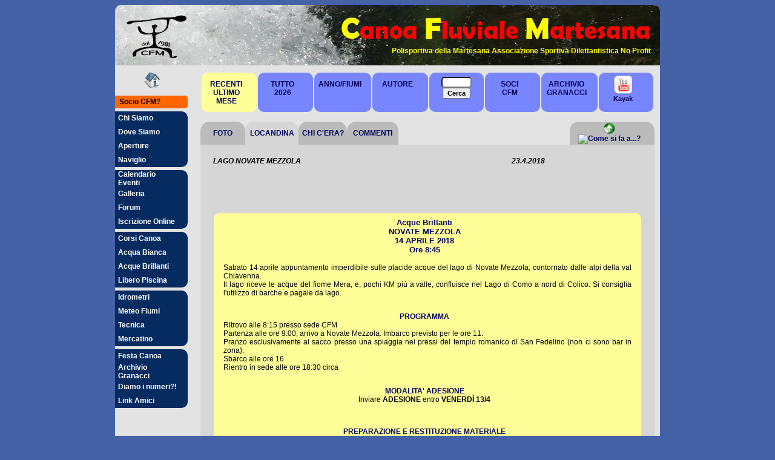

--- FILE ---
content_type: text/html
request_url: https://win.canoamartesana.it/galleria/galleria.asp?act=locandina&campo=recenti&idgalleria=1289&idevento=1732&ricerca=
body_size: 24290
content:

<!DOCTYPE HTML PUBLIC "-//W3C//DTD HTML 4.01 Transitional//EN"
"http://www.w3.org/TR/html4/loose.dtd">
<html xmlns:v="urn:schemas-microsoft-com:vml" xmlns:o="urn:schemas-microsoft-com:office:office" xmlns="http://www.w3.org/TR/REC-html40">

	<head>

		<meta http-equiv="Content-Language" content="it">
		<meta http-equiv="Content-Type" content="text/html; charset=windows-1252">
		<link href="../favicon.gif" rel="SHORTCUT ICON" />
		<meta name="keywords" content="Novate mezzola 14/04/2018: Sabato 14 aprile appuntamento imperdibile sulle placide acque del lago di Novate Mezzola, contornato dalle alpi della val Chiavenna. 
Il lago riceve le acque del fiome Mera, e, pochi KM più a valle, confluisce nel Lago di Como a nord di Colico.
Si consiglia l'utilizzo di barche e pagaie da lago.





,Novate mezzola,Novate mezzola canoa martesana,Novate mezzola kayak martesana,Novate mezzola canoa milano est,Novate mezzola kayak milano est,Novate mezzola canoa fluviale martesana milano,Novate mezzola kayak fluviale martesana milano,Novate mezzola 14/04/2018 canoa martesana,Novate mezzola 14/04/2018 canoa milano,canoa martesana,gianpiero revelli,kayak,kayak milano,canoa milano,naviglio,canoa milano,kayak milano,kayak milano est,eskimo,corsi canoa milano,corso canoa milano,wild water,acque brillanti,acque bianche">
		<META name="author" content="Gianpiero Revelli">
		<META name="copyright" content="Gianpiero Revelli">
		<meta name="description" content="Novate mezzola 14/04/2018: Sabato 14 aprile appuntamento imperdibile sulle placide acque del lago di Novate Mezzola, contornato dalle alpi della val Chiavenna. 
Il lago riceve le acque del fiome Mera, e, pochi KM più a valle, confluisce nel Lago di Como a nord di Colico.
Si consiglia l'utilizzo di barche e pagaie da lago.





 - ">
		<base target="_top">
		
		<title>LAGO NOVATE MEZZOLA Locandina - Canoa Fluviale Martesana Kayak</title>
		
		<link rel="stylesheet" type="text/css" href="../../stili/stilemenu.css" />
		<link rel="stylesheet" type="text/css" href="../../stili/stilebase.css" />
		
		
		
		<style type="text/css">
			p.navbaruno {text-align:center;margin-top:12px;}
			p.navbardue {text-align:center;margin-top:8px;color:#000042;font-size:8pt;}
			a.navbardue {font-size:8pt;font-family:arial;}
			
			img.foto {border-width:1px;border-style:solid;border-color:#848789;border-radius:7px;-moz-border-radius:7px;}
			img.copertina {border:0px;border-radius:10px;-moz-border-radius:10px}
			
			td.riquadrodati {width:220px;
							 height:150px;
							 padding-left:5px;
							 padding-right:10px;
							 padding-top:10px;
							 padding-bottom:10px;
							 text-align:left;
							 border-top-right-radius:15px;
							 border-bottom-right-radius:15px;
							 -moz-border-top-right-radius:15px;
							 -moz-border-bottom-right-radius:15px;
							 background-color:#FFFF99;}
			
			td.riquadrodati_sx {border-top-left-radius:15px;
								border-bottom-left-radius:15px;
								-moz-border-top-left-radius:15px;
								-moz-border-bottom-left-radius:15px;}
			
			p.commentotext {margin-top:10px;margin-bottom:25px;text-align:center;font-style:italic;}
			.tabgen {border-collapse:collapse;background-color:#d6d6d6;margin-bottom:50px;width:750px;border-width:0px;}
			.tastoscheda {border-top-left-radius:15px;border-top-right-radius:15px;-moz-border-top-left-radius:15px;-moz-border-top-right-radius:15px;}
			.tastonavbar {
						width:94px;
						border-top-left-radius:10px;border-top-right-radius:10px;
						-moz-border-top-left-radius:10px;-moz-border-top-right-radius:10px;
						border-bottom-left-radius:10px;border-bottom-right-radius:10px;
						-moz-border-bottom-left-radius:10px;-moz-border-bottom-right-radius:10px;
						}
			.wide {width:750px;}
		</style>
		
		
		<script language="JavaScript1.2">
			<!--
			function eliminagalleria()
			{
			return confirm ("Sei sicuro di volere eliminare l'intera galleria? Dopo la cancellazione NON è più recuparabile");
			}
			-->
		</script>
		
		
		<script language="JavaScript1.2">
			<!--
			function eliminavideo()
			{
			return confirm ("Sei sicuro di volere eliminare il video? Dopo la cancellazione NON è più recuparabile");
			}
			-->
		</script>
		
		
		<script language="JavaScript1.2">
			<!--
			function eliminafoto()
			{
			return confirm ("Sei sicuro di volere eliminate questa fotografia? Dopo la cancellazione NON è più recuparabile");
			}
			-->
		</script>
		
		
		<script language="JavaScript1.2">
			<!--
			function eliminafilm()
			{
			return confirm ("Sei sicuro di volere eliminate questo filmato? Dopo la cancellazione NON è più recuparabile");
			}
			-->
		</script>
		
		
		<script language="JavaScript1.2">
			<!--
			function eliminacommento()
			{
			return confirm ("Sei sicuro di volere eliminate questo messaggio? Dopo la cancellazione NON è più recuparabile ed esso viene cancellato anche dal forum");
			}
			-->
		</script>
		
		
		<script language="JavaScript1.2">
			<!--
			function anteprimamodifica()
			{
			return confirm ("Sei sicuro di volere cambiare la foto di anteprima? In caso sia ancora visualizzata la foto vecchia, premi F5 sulla tastiera o fai un refresh");
			}
			-->
		</script>
		
		
		<script language="JavaScript">
		      function vai(laselect) {
		            var str
		            str = laselect.options[laselect.selectedIndex].value;
		            location.href= "galleria.asp?act=iscritti&campo=iscritti&filtro=" + str + "";
		      }
		</script>
		
		<script src="../../galleria/flowplayer/example/flowplayer-3.2.6.min.js"></script>
		
					<script type="text/javascript">
				  var _gaq = _gaq || [];
				  _gaq.push(['_setAccount', 'UA-19665353-1']);
				  _gaq.push(['_trackPageview']);
				
				  (function() {
				    var ga = document.createElement('script'); ga.type = 'text/javascript'; ga.async = true;
				    ga.src = ('https:' == document.location.protocol ? 'https://ssl' : 'http://www') + '.google-analytics.com/ga.js';
				    var s = document.getElementsByTagName('script')[0]; s.parentNode.insertBefore(ga, s);
				  })();
			</script>
		
	</head>
	
	<body bgproperties="fixed">
		
		<div align="center">
			<table class="pagina" cellspacing="0" height="800">
				
				
				
				
				<tr class="banner">
					<td class="banner" colspan="3">
						<table id="imgBAN" style="width:900px;height:100px;margin:0px;border-top-right-radius:10px;border-top-left-radius:10px;background-image:url('../../icone/banner_cfm_900_empty.jpg');background-repeat:no-repeat" align="center" cellspacing="0" cellpadding="0" valign="top">
	<tr style="height:100%;">
		<td style="width:15%;border-top-left-radius:10px;margin-top:18px;" valign="top">
			<a href="../../home.asp" target="_top" style="text-decoration:none;">
				<div style="text-align:center;margin-top:15px;">
					<img border="0" src="../../banner/logo_cfm_by_jasses_2.gif" style="width:100px">
				</div>
			</a>
		</td>
		<td style="width:85%;border-top-right-radius:10px;;" valign="top">
			<a href="../../home.asp" target="_top" style="text-decoration:none;">
				<div style="text-align:right;padding-right:15px;font-family:myfont1;font-size:42px;color:#ff0000;margin-bottom:0px;margin-top:10px;font-weight:bold;">
					<font style="color:#ffff00;font-size:50px;">C</font>anoa
					<font style="color:#ffff00;font-size:50px;">F</font>luviale
					<font style="color:#ffff00;font-size:50px;">M</font>artesana
				</div>
				<div style="text-align:right;padding-right:15px;font-family:arial;font-size:12px;color:#ffff00;margin:0px;margin-top:3px;font-weight:bold;">
					Polisportiva della Martesana Associazione Sportiva Dilettantistica No Profit
				</div>
			</a>
		</td>
	</tr>
</table>
					</td>
				</tr>
				
				
				
				
				<tr>
					<td class="menucont" align="left" valign="top" rowspan="6">
						<table border="0" style="border-collapse: collapse;width:120px;" align="left" valign="top" cellpadding="0">
	<tr style="border-top: 0px;">
		<td height="50" align="center">
			<p class="titolo" style="margin-top: 4px; margin-bottom: 4px;">
				
					<a href="/home.asp" title="Homepage" alt="www.canoamartesana.it">
						<img border="0" src="/homeiconblu.png" width="27">
					</a>
					
			</p>
		</td>
	</tr>
	
	
		<tr>
			<td align="center" height="21" style="width:120px;background-color:#FF6600;border-top-right-radius:5px;border-bottom-right-radius:5px;">
				<p class="menu">
					<a class="tastoiscritto" href="/public/loginout/ammingresso.asp">Socio CFM?</a>
				</p>
			</td>
		</tr>
		<tr><td height="5"><p class="lineabianca"></p></td></tr>
		
				<tr>			
					<td height="23" style="width:120px;background-color:#062B60;border-top-right-radius:10px">
						<p>
							<a class="menuall" href="/chisiamo.asp" >Chi Siamo</a>
						</p>
					</td>
				</tr>
				
				<tr>			
					<td height="23" style="width:120px;background-color:#062B60;">
						<p>
							<a class="menuall" href="/dovesiamo.asp" >Dove Siamo</a>
						</p>
					</td>
				</tr>
				
				<tr>			
					<td height="23" style="width:120px;background-color:#062B60;">
						<p>
							<a class="menuall" href="/public/aperture/aperture.asp#here" >Aperture</a>
						</p>
					</td>
				</tr>
				
				<tr>			
					<td height="23" style="width:120px;background-color:#062B60;border-bottom-right-radius:10px">
						<p>
							<a class="menuall" href="/naviglio.asp" >Naviglio</a>
						</p>
					</td>
				</tr>
				
					<tr><td height="5" style="width:120px;height:5px;"></td></tr>
					
				<tr>			
					<td height="23" style="width:120px;background-color:#062B60;border-top-right-radius:10px">
						<p>
							<a class="menuall" href="/public/calendario/calendario.asp?filtro=no" >Calendario Eventi</a>
						</p>
					</td>
				</tr>
				
				<tr>			
					<td height="23" style="width:120px;background-color:#062B60;">
						<p>
							<a class="menuall" href="/galleria/galleria.asp" >Galleria</a>
						</p>
					</td>
				</tr>
				
				<tr>			
					<td height="23" style="width:120px;background-color:#062B60;">
						<p>
							<a class="menuall" href="/public/forum/forum.asp?cartella=generale" >Forum</a>
						</p>
					</td>
				</tr>
				
				<tr>			
					<td height="23" style="width:120px;background-color:#062B60;border-bottom-right-radius:10px">
						<p>
							<a class="menuall" href="/public/iscrizioni/tesseramento.asp" >Iscrizione Online</a>
						</p>
					</td>
				</tr>
				
					<tr><td height="5" style="width:120px;height:5px;"></td></tr>
					
				<tr>			
					<td height="23" style="width:120px;background-color:#062B60;border-top-right-radius:10px">
						<p>
							<a class="menuall" href="/corsicanoa.asp" >Corsi Canoa</a>
						</p>
					</td>
				</tr>
				
				<tr>			
					<td height="23" style="width:120px;background-color:#062B60;">
						<p>
							<a class="menuall" href="/acquabianca.asp" >Acqua Bianca</a>
						</p>
					</td>
				</tr>
				
				<tr>			
					<td height="23" style="width:120px;background-color:#062B60;">
						<p>
							<a class="menuall" href="/acquebrillanti.asp" >Acque Brillanti</a>
						</p>
					</td>
				</tr>
				
				<tr>			
					<td height="23" style="width:120px;background-color:#062B60;border-bottom-right-radius:10px">
						<p>
							<a class="menuall" href="/allenamentoliberopiscina.asp" >Libero Piscina</a>
						</p>
					</td>
				</tr>
				
					<tr><td height="5" style="width:120px;height:5px;"></td></tr>
					
				<tr>			
					<td height="23" style="width:120px;background-color:#062B60;border-top-right-radius:10px">
						<p>
							<a class="menuall" href="/idrometri.asp" >Idrometri</a>
						</p>
					</td>
				</tr>
				
				<tr>			
					<td height="23" style="width:120px;background-color:#062B60;">
						<p>
							<a class="menuall" href="/meteo.asp" >Meteo Fiumi</a>
						</p>
					</td>
				</tr>
				
				<tr>			
					<td height="23" style="width:120px;background-color:#062B60;">
						<p>
							<a class="menuall" href="/tecnica.asp" >Tecnica</a>
						</p>
					</td>
				</tr>
				
				<tr>			
					<td height="23" style="width:120px;background-color:#062B60;border-bottom-right-radius:10px">
						<p>
							<a class="menuall" href="/public/mercatino/mercatino.asp?sez=vendo&act=tutto" >Mercatino</a>
						</p>
					</td>
				</tr>
				
					<tr><td height="5" style="width:120px;height:5px;"></td></tr>
					
				<tr>			
					<td height="23" style="width:120px;background-color:#062B60;border-top-right-radius:10px">
						<p>
							<a class="menuall" href="/public/festacanoa/festacanoa.asp" >Festa Canoa</a>
						</p>
					</td>
				</tr>
				
				<tr>			
					<td height="23" style="width:120px;background-color:#062B60;">
						<p>
							<a class="menuall" href="/galleria/galleria.asp?act=archiviostorico&campo=archiviostorico" >Archivio Granacci</a>
						</p>
					</td>
				</tr>
				
				<tr>			
					<td height="23" style="width:120px;background-color:#062B60;">
						<p>
							<a class="menuall" href="/numericfm.asp" >Diamo i numeri?!</a>
						</p>
					</td>
				</tr>
				
				<tr>			
					<td height="23" style="width:120px;background-color:#062B60;border-bottom-right-radius:10px">
						<p>
							<a class="menuall" href="/link.asp" >Link Amici</a>
						</p>
					</td>
				</tr>
				
					<tr><td height="5" style="width:120px;height:5px;"></td></tr>
					

</table>	
					</td>
				</tr>
				
				
				
				<tr style="height:90px;">
					<td class="wide" align="left" valign="middle">
						

<table style="border-collapse:collapse;width:740px;border-width:0px;" align="right" cellpadding="0" valign="top">
	
	<tr height="65">
		
		<td align="center">
			
						<table class="wide" cellspacing="2" cellpadding="0" align="right">
												
							<tr valign="top" style="height:65px;">
								
								
								<td class="tastonavbar" style="background-color:#FFFF99;">
									<p class="navbaruno"><a href="galleria.asp?act=gals&campo=recenti">RECENTI<br>ULTIMO MESE</a></p>
									
								</td>
						
								
								<td class="tastonavbar" style="background-color:#7785FF;">
									<p class="navbaruno"><a href="galleria.asp?act=gals&campo=anno">TUTTO<br>2026</a></p>
									
								</td>
								
								
								
								<td class="tastonavbar" style="background-color:#7785FF;">
									<p class="navbaruno"><a href="galleria.asp?act=gals&campo=tipologia">ANNO/FIUMI</a></p>
											
								</td>
								
								
								
								<td class="tastonavbar" style="background-color:#7785FF;">
									<p class="navbaruno"><a href="galleria.asp?act=gals&campo=autore">AUTORE</a></p>
													
								</td>
								
																
								<td class="tastonavbar" style="background-color:#7785FF;">
									
										<form action="galleria.asp" method="get" name="fp1">
											<input type="hidden" name="act" value="gals">
											<input type="hidden" name="campo" value="ricerca">
											<p class="navbaruno" style="margin-left:0px;margin-right:0px;padding:0px;margin-top:7px;">
												<input style="border-radius:5px;font-weight:bold;color:#797979;font-size:11px;" type="text" name="ricerca" size="5.5" align="center" maxlength="40" value="">
												<br>
												<input type="submit" name="Submit" value="Cerca" style="font-weight:bold;font-size:11px;" face="Arial">
											</p>
										</form>
										
								</td>
								
								
								<td class="tastonavbar" style="background-color:#7785FF;">
									<p class="navbaruno"><a href="galleria.asp?act=iscritti&campo=iscritti&filtro=">SOCI<br>CFM</a></p>						
								</td>
							
								
								
								<td class="tastonavbar" style="background-color:#7785FF;width:93px;" valign="top">
									<p class="navbaruno">
										<a href="galleria.asp?act=archiviostorico&campo=archiviostorico" target="_top" title="CFM Archivio Storico Granacci">
											ARCHIVIO<br>GRANACCI
										</a>
									</p>
								</td>
								
								
								<td class="tastonavbar" style="background-color:#7785FF;width:93px;" valign="top">
									<a href="galleria.asp?act=tube&campo=tube" target="_top" title="Video di kayak su YouTube">
										<p class="navbaruno" style="margin-top:5px;"><img border="0" src="iconyoutube.png"></p>
										<p class="navbardue" style="margin-top:0;">Kayak</p>
									</a>
								</td>
							</tr>
		
						</table>
						
			
		</td>
		
	</tr>
</table>
					</td>
				</tr>
				
				
				
				<tr>
					<td class="wide" style="heigth:800px;" align="right" valign="top">
						
						
												<table class="wide" align="right" valign="top" cellspacing="0" cellpadding="0">
													<tr>
														<td height="40" valign="bottom">
															
			<table border="0" style="border-collapse: collapse" width="750" align="right" height="35">
				
				<tr>
					
						<td heigth="35" WIDTH="90" align="center" bgcolor="#BBBBBB" class="tastoscheda">
							<p align="center" style="margin:0px;">
								<a href="galleria.asp?act=foto&campo=recenti&idgalleria=1289&ricerca=">
								FOTO</a>
							</p>
						</td>
						
						<td heigth="35" WIDTH="90" align="center" bgcolor="#d6d6d6"  class="tastoscheda">
							<p align="center" style="margin:0px;">
								<a href="galleria.asp?act=locandina&campo=recenti&idgalleria=1289&idevento=1732&ricerca=">
								LOCANDINA</a>
							</p>
						</td>
						
									<td heigth="35" WIDTH="90" align="center" bgcolor="#BBBBBB" class="tastoscheda">
									<p align="center" style="margin:0px;">
										<a href="galleria.asp?act=chi&idgalleria=1289&campo=recenti&ricerca=">
										CHI C'ERA?</a>
									</p>
								</td>
								
					<td heigth="35" WIDTH="90" align="center" bgcolor="#BBBBBB"  class="tastoscheda">
						<p align="center" style="margin:0px;">
							<a href="galleria.asp?act=commenti&idgalleria=1289&campo=recenti&ricerca=">
							COMMENTI</a>
						</p>
					</td>
					
										
					
					<td heigth="30" WIDTH="390">
					</td>
			
					
					
					<td heigth="35" WIDTH="170" align="right" bgcolor="#BBBBBB" style="border-top-left-radius:15px;border-top-right-radius:15px;-moz-border-top-left-radius:15px;-moz-border-top-right-radius:15px;">
						<p align="center" style="margin-top: 0; margin-bottom: 0">
							
								<a href="../public/loginout/ammingresso.asp" style="text-decoration: none">
								<img border="0" src="../public/loginout/iconupload.png" width="20" height="20" title="Carica Foto/Film" align="middle">
								</a>
								
							
							<a href="galleria.asp?act=guide&idgalleria=1289&campo=recenti&ricerca=" style="text-decoration: none">
							<img border="0" src="../public/anagrafico/iconpuntodomanda.png" width="24" height="24" title="Come si fa a...?" align="middle" valign="middle">
							</a>
						</p>
					</td>		
				</tr>
				
		</table>
		
														</td>
													</tr>
													<tr>
														<td height="35">
															<table border="0" style="border-collapse: collapse" width="750" align="right" valign="top" bgcolor="#d6d6d6">
	<tr height="55">
		<td width="540" align="left" id="slide">
			<p style="margin-left: 20px; margin-top: 0; margin-bottom: 0">
				<b><i>LAGO NOVATE MEZZOLA</b></i>
			</p>
		</td>
		
		<td width="40" align="left">
			<p style="margin-top: 0; margin-bottom: 0; font-weight:bold;font-style:italic;font-size:9pt;">
				23.4.2018<br>
			</p>
		</td>
		
		<td width="30" align="center"></td>
		
		<td width="25" align="center">
		
		</td>
			
		<td align="center" width="115">
			
		</td>
	
	</tr>
</table>
														</td>
													</tr>
																						
													<tr>
														<td align="right">
															
<table class="tabgen" align="right" valign="top" style="border-bottom-left-radius:15px;border-bottom-right-radius:15px;-moz-border-bottom-left-radius:15px;-moz-border-bottom-right-radius:15px;">
	<tr height="25">
		<td>
		</td>
	</tr>
	<tr align="center">
		<td>
			
	<table align="center" style="font-family:arial;font-color:#000000;font-size:12px;width:95%;margin-top:30px;margin-top:30px;" valign="top">
		<tr>
		
			<td valign="top" style="background-color:#FFFF99;width:750px;border-radius:10px;-moz-border-radius:10px;">
				
			<p style="font-weight:bold;font-size:13px;color:#000066;text-align:center;margin-bottom:15px;margin-top:7px;">
				Acque Brillanti
				<br>
				NOVATE MEZZOLA
				<br>
				14 APRILE 2018
					<br>Ore 8:45
			</p>

			
			
				<p style="margin-left:15px;margin-right:15px;text-align:justify;">Sabato 14 aprile appuntamento imperdibile sulle placide acque del lago di Novate Mezzola, contornato dalle alpi della val Chiavenna.<br>
Il lago riceve le acque del fiome Mera, e, pochi KM più a valle, confluisce nel Lago di Como a nord di Colico.
Si consiglia l'utilizzo di barche e pagaie da lago.





</p>
				
				<p style="font-weight:bold;color:#000066;text-align:center;margin-top:25px;">PROGRAMMA</p>
				
				<p style="margin-left:15px;margin-right:15px;text-align:justify;">Ritrovo alle 8:15 presso sede CFM<br>
Partenza alle ore 9:00, arrivo a Novate Mezzola. Imbarco previsto per le ore 11.<br>
Pranzo esclusivamente al sacco presso una spiaggia nei pressi del tempio romanico di San Fedelino (non ci sono bar in zona).<br>
Sbarco alle ore 16<br>
Rientro in sede alle ore 18:30 circa</p>
				
				<p style="font-weight:bold;color:#000066;margin-top:25px;text-align:center;">MODALITA' ADESIONE</p>
			    
					<p style="text-align:center;">
						
							Inviare <b>ADESIONE</b> entro <b>VENERDÌ 13/4</b>
							
					</p>
					<br>
				<p style="font-weight:bold;color:#000066;text-align:center;margin-top:25px;">PREPARAZIONE E RESTITUZIONE MATERIALE</p>
				
				<p style="margin-left:15px;margin-right:15px;text-align:center;">Preparazione del materiale il martedi antecedente l'evento oppure direttamente il sabato mattina.</p>
				
					<p style="text-align:center;margin-top:20px;margin-bottom:0px;font-weight:bold;">Istruttori Responsabili</p>
					<p style="text-align:center;margin-bottom:25px;"><a href='https://www.canoamartesana.it/public/loginout/membprof.asp?id=207' target='_top' style='text-decoration:none;' title='Chi è GIANLU? Clicca per scoprirlo!'>GIANLU</a> - <a href='https://www.canoamartesana.it/public/loginout/membprof.asp?id=12' target='_top' style='text-decoration:none;' title='Chi è FABIO? Clicca per scoprirlo!'>FABIO</a></p>
					
			</td>
			
		</tr>
		
	</table>

	
	
	
		</td>
	 </tr>

	 <tr>
	 	<td>
	 		
	 	</td>
	 </tr>

	 <tr>
		<td colspan="6" height="90" style="text-align:center;">
			<p style="margin-bottom:15px;margin-top:15px;font-size:12px;">
				Se vuoi inserire in altri siti il collegamento a questa pagina, copia il seguente indirizzo
				<br>
				<b>https://www.canoamartesana.it/galleria.asp?act=locandina&idgalleria=1289</b>
			</p>
		</td>	 
	 </tr>
	 
</table>

														</td>
													</tr>
												</table>
												
					</td>
				</tr>

			</table>
					
			<table align="center" class="footer" style="vertical-align:top;height:50px;margin-bottom:100px;">
	<tr style="vertical-align:middle">
		<td style="width:250px;">
			<p class="sottotitolohome" style="font-size:8pt;"><a href="https://www.canoamartesana.it/privacy-policy/">Privacy Policy</a></p>
		</td>
		<td style="width:400px;">
			<p style="text-align:center;font-size:8pt;margin:0px;">
				<b>Polisportiva della Martesana A.S.D. Sezione Canoa</b>
				<br>
				Via Buonarroti 59 - 20063 Cernusco sul Naviglio (MI) - Italia
				<br>
				C.F. 97054400151
			</p>
		</td>	
		<td style="width:250px; text-align: left; ">
			<p class="sottotitolohome" style="font-size:8pt;" ><b>Attenzione</b><br/> Questo sito non viene aggiornato dal 2020.</p>
		</td>
	</tr>
</table>
		
		</div>
	</body>
</html>

--- FILE ---
content_type: text/css
request_url: https://win.canoamartesana.it/stili/stilemenu.css
body_size: 1314
content:
			a.tastoiscritto:link {color:#000000;}
			a.tastoiscritto:visited {color:#000000;}
			a.tastoiscritto:hover {color:#FF0000;}
					
			a.menu {font-family: arial;font-size: 12px;font-weight: bold;text-decoration: none;text-transform: capitalize;}
			
			a.menuall:link {color:#FFFFFF;}
			a.menuall:visited {color:#FFFFFF;}
			a.menuall:hover {color:#FFFF00;}
			
			a.menuris:link {color:#000000;}
			a.menuris:visited {color:#FFFF99;}
			a.menuris:hover {color:#3366CC;}
			
			p.menu {font-family:arial;font-weight:bold;font-size:12px;margin-left:7px;margin-right:2px;text-align:left;margin-bottom:0;margin-top:0;}
			
			.menudx a:link {color:#FFFFFF;}
			.menudx a:visited {color:#FFFF99;}
			.menudx a:hover {color:#FFFF00;}
			.menudx a {text-decoration: none;}
			.menudx p {margin-left:7px;margin-right:2px;margin-bottom:7px;margin-top:7px;text-align:left;font-family: arial;font-size: 12px;font-weight: bold;text-transform:capitalize;}
			.menudx td {background-color:#062B60;text-align:left;height:23px;width:120px;}
			
			.ts_singolo table {border-collapse:collapse;border-width:0px;border-radius:10px;-moz-border-radius:10px;background-color:#062B60;}
			.ts_singolo tr {height:21px;}
			.ts_singolo a:link {color:#FFFFFF;}
			.ts_singolo a:visited {color:#FFFF99;}
			.ts_singolo a:hover {color:#FFFF00;}
			.ts_singolo a {text-decoration: none;}
			.ts_singolo p {margin:7px;text-align:center;font-size:12px;font-weight:bold;text-transform:capitalize;}

--- FILE ---
content_type: text/css
request_url: https://win.canoamartesana.it/stili/stilebase.css
body_size: 853
content:
body{background-color:#4562A6;
	background-properties:fixed;}
	
.banner{
		background-color:#4562A6;
		width:900px;
		height:96px;
		text-align:center;
		border-collapse: collapse;
	    vertical-align: top;
	    margin-top: 0px;
	    padding: 0px;
		}
		
.pagina{
	 background-color:#e3e3e3;
     border-collapse: collapse;
     margin: auto;
     padding: 0px;
     width: 900px;
     font-family:arial;
	 }
	 
.mainp{
		width:620px;
		height:800px;
	 	}
	 	
.maing{
		width:760px;
		height:800px;
	 	}
	
	
.footer{
		width:900px;
		height:50px;
		text-align:center;
		border-collapse: collapse;
	    vertical-align: top;
	    margin-top: 0px;
	    padding: 0px;
	    background-color:#8F8FF5;
	    border-bottom-right-radius:15px;
	    border-bottom-left-radius:15px;
	    -moz-border-bottom-right-radius:15px;
	    -moz-border-bottom-left-radius:15px;
		}	
	
.menucont{
		height:800px;
		width:140px;
		padding:0px;
		}
		
		
@font-face {
		 font-family:myfont1;
		 src: url("../stili/brlnsnsfb.eot") /* EOT file for IE */
		}
		
@font-face {
		 font-family:myfont1;
		 src: url("../stili/brlnsnsfb.ttf") /* TTF file for CSS3 browsers */
		}

		
p {font-family:arial;
	font-size:12px;
	text-decoration:none;
	margin-top:0px;
	margin-bottom:0px;
	margin-left:5px;
	margin-right:15px;
	font-color:#000000;}
	
p.titolo {font-family:verdana;
			font-size:13px;
			color:#000066;
			text-align:center;
			font-weight:bold;
			margin-bottom:7px;
			margin-top:0px;
			margin-left:0px;
			margin-right:0px;}

p.titolopagina {font-family:verdana;
				font-size:13px;
				color:#000066;
				text-align:center;
				font-weight:bold;
				margin-bottom:7px;
				margin-top:30px;
				margin-left:0px;
				margin-right:0px;}

p.sottotitolo1 {color:#000066;
				text-align:center;
				margin-bottom:0px;
				font-weight:bold}
				
p.sottotitolo2 {color:#000000;
				text-align:left;
				margin-bottom:0px;
				font-weight:bold;}

p.sottotitolo3 {color:#000066;
				text-align:left;
				margin-bottom:0px;
				font-weight:bold}
				
p.testohome{font-size:11.5px;
			text-align:center;
			margin-bottom:0px;
			margin-top:0px;
			}
			
p.news{font-size:11.5px;
		text-align:justify;
		margin-left:15px;
		margin-right:15px;
		margin-top:15px;
		margin-bottom:15px;
		font-weight:bold;}
			
p.sottotitolohome{font-size:11.5px;
				font-weight:bold;
				text-align:center;
				margin-bottom:0px;
				margin-top:0px;}

.testoform{font-family:arial;
			font-size:10pt;
			}

a {text-decoration:none;font-weight:bold;}
a:link {color:#00005C;}
a:visited {color:#2953A6;}
a:hover {color:#3366CC;}

.tab-ins td{width:600px;vertical-align:top;}
.tab-ins tr{height:50px;}
.tab-ins input,select,textarea{background-color:#FFFFCC;position:relative;left:0px;font-family:arial;font-size:10pt;}
.tab-ins p{font-family:arial;font-size:12px;font-style:normal;margin-left:15px;font-weight:bold;margin-top:30px;margin-bottom:0;text-align:left;}
.tab-ins p.explain{font-weight:normal;margin-top:0;margin-bottom:0;}

.tab-gal p{font-family:arial;font-size:12px;font-style:normal;margin-left:15px;font-weight:bold;margin-top:10px;margin-bottom:0;text-align:left;}

.tab-corsi table{background-color:#DBE5F1;vertical-align:top;padding:0px;}
.tab-corsi tr{height:20px;}
.tab-corsi td.data{width:35%;text-transform:capitalize;}
.tab-corsi td.evento{width:65%;text-transform:capitalize;}
.tab-corsi p{font-family:arial;font-size:12px;font-style:normal;margin-left:15px;margin-top:5px;margin-bottom:5px;text-align:left;}

.ruota {
		z-index:1;
		position:relative;
		transform:rotate(-35deg);
		-webkit-transform:rotate(-35deg);
		-o-transform:rotate(-35deg);
		-ms-transform:rotate(-35deg);
		-moz-transform:rotate(-35deg);
		}
		
.striscione {
			padding:10px;
			position:center;
			box-shadow:7px 7px 7px #888888;
			border-radius:30px;
			-moz-border-radius:30px;
			background-color:#FF6600;
			}